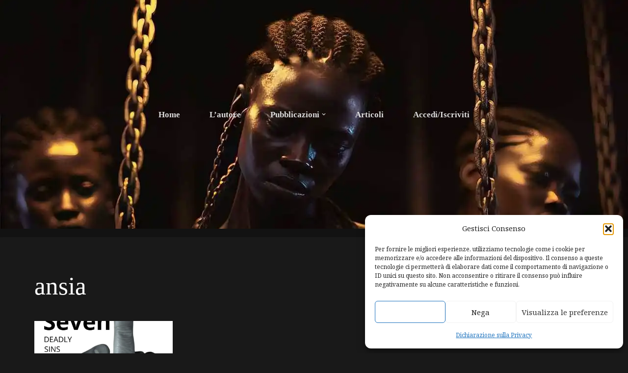

--- FILE ---
content_type: text/html; charset=utf-8
request_url: https://www.google.com/recaptcha/api2/anchor?ar=1&k=6LeI8HIpAAAAACLqqn9dVlBq2fdmICsUWM2CPWoj&co=aHR0cHM6Ly9yb2JlcnRvcHVjY2lvLmJsb2c6NDQz&hl=it&v=7gg7H51Q-naNfhmCP3_R47ho&size=normal&anchor-ms=20000&execute-ms=30000&cb=ukfwdnrqrut3
body_size: 49018
content:
<!DOCTYPE HTML><html dir="ltr" lang="it"><head><meta http-equiv="Content-Type" content="text/html; charset=UTF-8">
<meta http-equiv="X-UA-Compatible" content="IE=edge">
<title>reCAPTCHA</title>
<style type="text/css">
/* cyrillic-ext */
@font-face {
  font-family: 'Roboto';
  font-style: normal;
  font-weight: 400;
  font-stretch: 100%;
  src: url(//fonts.gstatic.com/s/roboto/v48/KFO7CnqEu92Fr1ME7kSn66aGLdTylUAMa3GUBHMdazTgWw.woff2) format('woff2');
  unicode-range: U+0460-052F, U+1C80-1C8A, U+20B4, U+2DE0-2DFF, U+A640-A69F, U+FE2E-FE2F;
}
/* cyrillic */
@font-face {
  font-family: 'Roboto';
  font-style: normal;
  font-weight: 400;
  font-stretch: 100%;
  src: url(//fonts.gstatic.com/s/roboto/v48/KFO7CnqEu92Fr1ME7kSn66aGLdTylUAMa3iUBHMdazTgWw.woff2) format('woff2');
  unicode-range: U+0301, U+0400-045F, U+0490-0491, U+04B0-04B1, U+2116;
}
/* greek-ext */
@font-face {
  font-family: 'Roboto';
  font-style: normal;
  font-weight: 400;
  font-stretch: 100%;
  src: url(//fonts.gstatic.com/s/roboto/v48/KFO7CnqEu92Fr1ME7kSn66aGLdTylUAMa3CUBHMdazTgWw.woff2) format('woff2');
  unicode-range: U+1F00-1FFF;
}
/* greek */
@font-face {
  font-family: 'Roboto';
  font-style: normal;
  font-weight: 400;
  font-stretch: 100%;
  src: url(//fonts.gstatic.com/s/roboto/v48/KFO7CnqEu92Fr1ME7kSn66aGLdTylUAMa3-UBHMdazTgWw.woff2) format('woff2');
  unicode-range: U+0370-0377, U+037A-037F, U+0384-038A, U+038C, U+038E-03A1, U+03A3-03FF;
}
/* math */
@font-face {
  font-family: 'Roboto';
  font-style: normal;
  font-weight: 400;
  font-stretch: 100%;
  src: url(//fonts.gstatic.com/s/roboto/v48/KFO7CnqEu92Fr1ME7kSn66aGLdTylUAMawCUBHMdazTgWw.woff2) format('woff2');
  unicode-range: U+0302-0303, U+0305, U+0307-0308, U+0310, U+0312, U+0315, U+031A, U+0326-0327, U+032C, U+032F-0330, U+0332-0333, U+0338, U+033A, U+0346, U+034D, U+0391-03A1, U+03A3-03A9, U+03B1-03C9, U+03D1, U+03D5-03D6, U+03F0-03F1, U+03F4-03F5, U+2016-2017, U+2034-2038, U+203C, U+2040, U+2043, U+2047, U+2050, U+2057, U+205F, U+2070-2071, U+2074-208E, U+2090-209C, U+20D0-20DC, U+20E1, U+20E5-20EF, U+2100-2112, U+2114-2115, U+2117-2121, U+2123-214F, U+2190, U+2192, U+2194-21AE, U+21B0-21E5, U+21F1-21F2, U+21F4-2211, U+2213-2214, U+2216-22FF, U+2308-230B, U+2310, U+2319, U+231C-2321, U+2336-237A, U+237C, U+2395, U+239B-23B7, U+23D0, U+23DC-23E1, U+2474-2475, U+25AF, U+25B3, U+25B7, U+25BD, U+25C1, U+25CA, U+25CC, U+25FB, U+266D-266F, U+27C0-27FF, U+2900-2AFF, U+2B0E-2B11, U+2B30-2B4C, U+2BFE, U+3030, U+FF5B, U+FF5D, U+1D400-1D7FF, U+1EE00-1EEFF;
}
/* symbols */
@font-face {
  font-family: 'Roboto';
  font-style: normal;
  font-weight: 400;
  font-stretch: 100%;
  src: url(//fonts.gstatic.com/s/roboto/v48/KFO7CnqEu92Fr1ME7kSn66aGLdTylUAMaxKUBHMdazTgWw.woff2) format('woff2');
  unicode-range: U+0001-000C, U+000E-001F, U+007F-009F, U+20DD-20E0, U+20E2-20E4, U+2150-218F, U+2190, U+2192, U+2194-2199, U+21AF, U+21E6-21F0, U+21F3, U+2218-2219, U+2299, U+22C4-22C6, U+2300-243F, U+2440-244A, U+2460-24FF, U+25A0-27BF, U+2800-28FF, U+2921-2922, U+2981, U+29BF, U+29EB, U+2B00-2BFF, U+4DC0-4DFF, U+FFF9-FFFB, U+10140-1018E, U+10190-1019C, U+101A0, U+101D0-101FD, U+102E0-102FB, U+10E60-10E7E, U+1D2C0-1D2D3, U+1D2E0-1D37F, U+1F000-1F0FF, U+1F100-1F1AD, U+1F1E6-1F1FF, U+1F30D-1F30F, U+1F315, U+1F31C, U+1F31E, U+1F320-1F32C, U+1F336, U+1F378, U+1F37D, U+1F382, U+1F393-1F39F, U+1F3A7-1F3A8, U+1F3AC-1F3AF, U+1F3C2, U+1F3C4-1F3C6, U+1F3CA-1F3CE, U+1F3D4-1F3E0, U+1F3ED, U+1F3F1-1F3F3, U+1F3F5-1F3F7, U+1F408, U+1F415, U+1F41F, U+1F426, U+1F43F, U+1F441-1F442, U+1F444, U+1F446-1F449, U+1F44C-1F44E, U+1F453, U+1F46A, U+1F47D, U+1F4A3, U+1F4B0, U+1F4B3, U+1F4B9, U+1F4BB, U+1F4BF, U+1F4C8-1F4CB, U+1F4D6, U+1F4DA, U+1F4DF, U+1F4E3-1F4E6, U+1F4EA-1F4ED, U+1F4F7, U+1F4F9-1F4FB, U+1F4FD-1F4FE, U+1F503, U+1F507-1F50B, U+1F50D, U+1F512-1F513, U+1F53E-1F54A, U+1F54F-1F5FA, U+1F610, U+1F650-1F67F, U+1F687, U+1F68D, U+1F691, U+1F694, U+1F698, U+1F6AD, U+1F6B2, U+1F6B9-1F6BA, U+1F6BC, U+1F6C6-1F6CF, U+1F6D3-1F6D7, U+1F6E0-1F6EA, U+1F6F0-1F6F3, U+1F6F7-1F6FC, U+1F700-1F7FF, U+1F800-1F80B, U+1F810-1F847, U+1F850-1F859, U+1F860-1F887, U+1F890-1F8AD, U+1F8B0-1F8BB, U+1F8C0-1F8C1, U+1F900-1F90B, U+1F93B, U+1F946, U+1F984, U+1F996, U+1F9E9, U+1FA00-1FA6F, U+1FA70-1FA7C, U+1FA80-1FA89, U+1FA8F-1FAC6, U+1FACE-1FADC, U+1FADF-1FAE9, U+1FAF0-1FAF8, U+1FB00-1FBFF;
}
/* vietnamese */
@font-face {
  font-family: 'Roboto';
  font-style: normal;
  font-weight: 400;
  font-stretch: 100%;
  src: url(//fonts.gstatic.com/s/roboto/v48/KFO7CnqEu92Fr1ME7kSn66aGLdTylUAMa3OUBHMdazTgWw.woff2) format('woff2');
  unicode-range: U+0102-0103, U+0110-0111, U+0128-0129, U+0168-0169, U+01A0-01A1, U+01AF-01B0, U+0300-0301, U+0303-0304, U+0308-0309, U+0323, U+0329, U+1EA0-1EF9, U+20AB;
}
/* latin-ext */
@font-face {
  font-family: 'Roboto';
  font-style: normal;
  font-weight: 400;
  font-stretch: 100%;
  src: url(//fonts.gstatic.com/s/roboto/v48/KFO7CnqEu92Fr1ME7kSn66aGLdTylUAMa3KUBHMdazTgWw.woff2) format('woff2');
  unicode-range: U+0100-02BA, U+02BD-02C5, U+02C7-02CC, U+02CE-02D7, U+02DD-02FF, U+0304, U+0308, U+0329, U+1D00-1DBF, U+1E00-1E9F, U+1EF2-1EFF, U+2020, U+20A0-20AB, U+20AD-20C0, U+2113, U+2C60-2C7F, U+A720-A7FF;
}
/* latin */
@font-face {
  font-family: 'Roboto';
  font-style: normal;
  font-weight: 400;
  font-stretch: 100%;
  src: url(//fonts.gstatic.com/s/roboto/v48/KFO7CnqEu92Fr1ME7kSn66aGLdTylUAMa3yUBHMdazQ.woff2) format('woff2');
  unicode-range: U+0000-00FF, U+0131, U+0152-0153, U+02BB-02BC, U+02C6, U+02DA, U+02DC, U+0304, U+0308, U+0329, U+2000-206F, U+20AC, U+2122, U+2191, U+2193, U+2212, U+2215, U+FEFF, U+FFFD;
}
/* cyrillic-ext */
@font-face {
  font-family: 'Roboto';
  font-style: normal;
  font-weight: 500;
  font-stretch: 100%;
  src: url(//fonts.gstatic.com/s/roboto/v48/KFO7CnqEu92Fr1ME7kSn66aGLdTylUAMa3GUBHMdazTgWw.woff2) format('woff2');
  unicode-range: U+0460-052F, U+1C80-1C8A, U+20B4, U+2DE0-2DFF, U+A640-A69F, U+FE2E-FE2F;
}
/* cyrillic */
@font-face {
  font-family: 'Roboto';
  font-style: normal;
  font-weight: 500;
  font-stretch: 100%;
  src: url(//fonts.gstatic.com/s/roboto/v48/KFO7CnqEu92Fr1ME7kSn66aGLdTylUAMa3iUBHMdazTgWw.woff2) format('woff2');
  unicode-range: U+0301, U+0400-045F, U+0490-0491, U+04B0-04B1, U+2116;
}
/* greek-ext */
@font-face {
  font-family: 'Roboto';
  font-style: normal;
  font-weight: 500;
  font-stretch: 100%;
  src: url(//fonts.gstatic.com/s/roboto/v48/KFO7CnqEu92Fr1ME7kSn66aGLdTylUAMa3CUBHMdazTgWw.woff2) format('woff2');
  unicode-range: U+1F00-1FFF;
}
/* greek */
@font-face {
  font-family: 'Roboto';
  font-style: normal;
  font-weight: 500;
  font-stretch: 100%;
  src: url(//fonts.gstatic.com/s/roboto/v48/KFO7CnqEu92Fr1ME7kSn66aGLdTylUAMa3-UBHMdazTgWw.woff2) format('woff2');
  unicode-range: U+0370-0377, U+037A-037F, U+0384-038A, U+038C, U+038E-03A1, U+03A3-03FF;
}
/* math */
@font-face {
  font-family: 'Roboto';
  font-style: normal;
  font-weight: 500;
  font-stretch: 100%;
  src: url(//fonts.gstatic.com/s/roboto/v48/KFO7CnqEu92Fr1ME7kSn66aGLdTylUAMawCUBHMdazTgWw.woff2) format('woff2');
  unicode-range: U+0302-0303, U+0305, U+0307-0308, U+0310, U+0312, U+0315, U+031A, U+0326-0327, U+032C, U+032F-0330, U+0332-0333, U+0338, U+033A, U+0346, U+034D, U+0391-03A1, U+03A3-03A9, U+03B1-03C9, U+03D1, U+03D5-03D6, U+03F0-03F1, U+03F4-03F5, U+2016-2017, U+2034-2038, U+203C, U+2040, U+2043, U+2047, U+2050, U+2057, U+205F, U+2070-2071, U+2074-208E, U+2090-209C, U+20D0-20DC, U+20E1, U+20E5-20EF, U+2100-2112, U+2114-2115, U+2117-2121, U+2123-214F, U+2190, U+2192, U+2194-21AE, U+21B0-21E5, U+21F1-21F2, U+21F4-2211, U+2213-2214, U+2216-22FF, U+2308-230B, U+2310, U+2319, U+231C-2321, U+2336-237A, U+237C, U+2395, U+239B-23B7, U+23D0, U+23DC-23E1, U+2474-2475, U+25AF, U+25B3, U+25B7, U+25BD, U+25C1, U+25CA, U+25CC, U+25FB, U+266D-266F, U+27C0-27FF, U+2900-2AFF, U+2B0E-2B11, U+2B30-2B4C, U+2BFE, U+3030, U+FF5B, U+FF5D, U+1D400-1D7FF, U+1EE00-1EEFF;
}
/* symbols */
@font-face {
  font-family: 'Roboto';
  font-style: normal;
  font-weight: 500;
  font-stretch: 100%;
  src: url(//fonts.gstatic.com/s/roboto/v48/KFO7CnqEu92Fr1ME7kSn66aGLdTylUAMaxKUBHMdazTgWw.woff2) format('woff2');
  unicode-range: U+0001-000C, U+000E-001F, U+007F-009F, U+20DD-20E0, U+20E2-20E4, U+2150-218F, U+2190, U+2192, U+2194-2199, U+21AF, U+21E6-21F0, U+21F3, U+2218-2219, U+2299, U+22C4-22C6, U+2300-243F, U+2440-244A, U+2460-24FF, U+25A0-27BF, U+2800-28FF, U+2921-2922, U+2981, U+29BF, U+29EB, U+2B00-2BFF, U+4DC0-4DFF, U+FFF9-FFFB, U+10140-1018E, U+10190-1019C, U+101A0, U+101D0-101FD, U+102E0-102FB, U+10E60-10E7E, U+1D2C0-1D2D3, U+1D2E0-1D37F, U+1F000-1F0FF, U+1F100-1F1AD, U+1F1E6-1F1FF, U+1F30D-1F30F, U+1F315, U+1F31C, U+1F31E, U+1F320-1F32C, U+1F336, U+1F378, U+1F37D, U+1F382, U+1F393-1F39F, U+1F3A7-1F3A8, U+1F3AC-1F3AF, U+1F3C2, U+1F3C4-1F3C6, U+1F3CA-1F3CE, U+1F3D4-1F3E0, U+1F3ED, U+1F3F1-1F3F3, U+1F3F5-1F3F7, U+1F408, U+1F415, U+1F41F, U+1F426, U+1F43F, U+1F441-1F442, U+1F444, U+1F446-1F449, U+1F44C-1F44E, U+1F453, U+1F46A, U+1F47D, U+1F4A3, U+1F4B0, U+1F4B3, U+1F4B9, U+1F4BB, U+1F4BF, U+1F4C8-1F4CB, U+1F4D6, U+1F4DA, U+1F4DF, U+1F4E3-1F4E6, U+1F4EA-1F4ED, U+1F4F7, U+1F4F9-1F4FB, U+1F4FD-1F4FE, U+1F503, U+1F507-1F50B, U+1F50D, U+1F512-1F513, U+1F53E-1F54A, U+1F54F-1F5FA, U+1F610, U+1F650-1F67F, U+1F687, U+1F68D, U+1F691, U+1F694, U+1F698, U+1F6AD, U+1F6B2, U+1F6B9-1F6BA, U+1F6BC, U+1F6C6-1F6CF, U+1F6D3-1F6D7, U+1F6E0-1F6EA, U+1F6F0-1F6F3, U+1F6F7-1F6FC, U+1F700-1F7FF, U+1F800-1F80B, U+1F810-1F847, U+1F850-1F859, U+1F860-1F887, U+1F890-1F8AD, U+1F8B0-1F8BB, U+1F8C0-1F8C1, U+1F900-1F90B, U+1F93B, U+1F946, U+1F984, U+1F996, U+1F9E9, U+1FA00-1FA6F, U+1FA70-1FA7C, U+1FA80-1FA89, U+1FA8F-1FAC6, U+1FACE-1FADC, U+1FADF-1FAE9, U+1FAF0-1FAF8, U+1FB00-1FBFF;
}
/* vietnamese */
@font-face {
  font-family: 'Roboto';
  font-style: normal;
  font-weight: 500;
  font-stretch: 100%;
  src: url(//fonts.gstatic.com/s/roboto/v48/KFO7CnqEu92Fr1ME7kSn66aGLdTylUAMa3OUBHMdazTgWw.woff2) format('woff2');
  unicode-range: U+0102-0103, U+0110-0111, U+0128-0129, U+0168-0169, U+01A0-01A1, U+01AF-01B0, U+0300-0301, U+0303-0304, U+0308-0309, U+0323, U+0329, U+1EA0-1EF9, U+20AB;
}
/* latin-ext */
@font-face {
  font-family: 'Roboto';
  font-style: normal;
  font-weight: 500;
  font-stretch: 100%;
  src: url(//fonts.gstatic.com/s/roboto/v48/KFO7CnqEu92Fr1ME7kSn66aGLdTylUAMa3KUBHMdazTgWw.woff2) format('woff2');
  unicode-range: U+0100-02BA, U+02BD-02C5, U+02C7-02CC, U+02CE-02D7, U+02DD-02FF, U+0304, U+0308, U+0329, U+1D00-1DBF, U+1E00-1E9F, U+1EF2-1EFF, U+2020, U+20A0-20AB, U+20AD-20C0, U+2113, U+2C60-2C7F, U+A720-A7FF;
}
/* latin */
@font-face {
  font-family: 'Roboto';
  font-style: normal;
  font-weight: 500;
  font-stretch: 100%;
  src: url(//fonts.gstatic.com/s/roboto/v48/KFO7CnqEu92Fr1ME7kSn66aGLdTylUAMa3yUBHMdazQ.woff2) format('woff2');
  unicode-range: U+0000-00FF, U+0131, U+0152-0153, U+02BB-02BC, U+02C6, U+02DA, U+02DC, U+0304, U+0308, U+0329, U+2000-206F, U+20AC, U+2122, U+2191, U+2193, U+2212, U+2215, U+FEFF, U+FFFD;
}
/* cyrillic-ext */
@font-face {
  font-family: 'Roboto';
  font-style: normal;
  font-weight: 900;
  font-stretch: 100%;
  src: url(//fonts.gstatic.com/s/roboto/v48/KFO7CnqEu92Fr1ME7kSn66aGLdTylUAMa3GUBHMdazTgWw.woff2) format('woff2');
  unicode-range: U+0460-052F, U+1C80-1C8A, U+20B4, U+2DE0-2DFF, U+A640-A69F, U+FE2E-FE2F;
}
/* cyrillic */
@font-face {
  font-family: 'Roboto';
  font-style: normal;
  font-weight: 900;
  font-stretch: 100%;
  src: url(//fonts.gstatic.com/s/roboto/v48/KFO7CnqEu92Fr1ME7kSn66aGLdTylUAMa3iUBHMdazTgWw.woff2) format('woff2');
  unicode-range: U+0301, U+0400-045F, U+0490-0491, U+04B0-04B1, U+2116;
}
/* greek-ext */
@font-face {
  font-family: 'Roboto';
  font-style: normal;
  font-weight: 900;
  font-stretch: 100%;
  src: url(//fonts.gstatic.com/s/roboto/v48/KFO7CnqEu92Fr1ME7kSn66aGLdTylUAMa3CUBHMdazTgWw.woff2) format('woff2');
  unicode-range: U+1F00-1FFF;
}
/* greek */
@font-face {
  font-family: 'Roboto';
  font-style: normal;
  font-weight: 900;
  font-stretch: 100%;
  src: url(//fonts.gstatic.com/s/roboto/v48/KFO7CnqEu92Fr1ME7kSn66aGLdTylUAMa3-UBHMdazTgWw.woff2) format('woff2');
  unicode-range: U+0370-0377, U+037A-037F, U+0384-038A, U+038C, U+038E-03A1, U+03A3-03FF;
}
/* math */
@font-face {
  font-family: 'Roboto';
  font-style: normal;
  font-weight: 900;
  font-stretch: 100%;
  src: url(//fonts.gstatic.com/s/roboto/v48/KFO7CnqEu92Fr1ME7kSn66aGLdTylUAMawCUBHMdazTgWw.woff2) format('woff2');
  unicode-range: U+0302-0303, U+0305, U+0307-0308, U+0310, U+0312, U+0315, U+031A, U+0326-0327, U+032C, U+032F-0330, U+0332-0333, U+0338, U+033A, U+0346, U+034D, U+0391-03A1, U+03A3-03A9, U+03B1-03C9, U+03D1, U+03D5-03D6, U+03F0-03F1, U+03F4-03F5, U+2016-2017, U+2034-2038, U+203C, U+2040, U+2043, U+2047, U+2050, U+2057, U+205F, U+2070-2071, U+2074-208E, U+2090-209C, U+20D0-20DC, U+20E1, U+20E5-20EF, U+2100-2112, U+2114-2115, U+2117-2121, U+2123-214F, U+2190, U+2192, U+2194-21AE, U+21B0-21E5, U+21F1-21F2, U+21F4-2211, U+2213-2214, U+2216-22FF, U+2308-230B, U+2310, U+2319, U+231C-2321, U+2336-237A, U+237C, U+2395, U+239B-23B7, U+23D0, U+23DC-23E1, U+2474-2475, U+25AF, U+25B3, U+25B7, U+25BD, U+25C1, U+25CA, U+25CC, U+25FB, U+266D-266F, U+27C0-27FF, U+2900-2AFF, U+2B0E-2B11, U+2B30-2B4C, U+2BFE, U+3030, U+FF5B, U+FF5D, U+1D400-1D7FF, U+1EE00-1EEFF;
}
/* symbols */
@font-face {
  font-family: 'Roboto';
  font-style: normal;
  font-weight: 900;
  font-stretch: 100%;
  src: url(//fonts.gstatic.com/s/roboto/v48/KFO7CnqEu92Fr1ME7kSn66aGLdTylUAMaxKUBHMdazTgWw.woff2) format('woff2');
  unicode-range: U+0001-000C, U+000E-001F, U+007F-009F, U+20DD-20E0, U+20E2-20E4, U+2150-218F, U+2190, U+2192, U+2194-2199, U+21AF, U+21E6-21F0, U+21F3, U+2218-2219, U+2299, U+22C4-22C6, U+2300-243F, U+2440-244A, U+2460-24FF, U+25A0-27BF, U+2800-28FF, U+2921-2922, U+2981, U+29BF, U+29EB, U+2B00-2BFF, U+4DC0-4DFF, U+FFF9-FFFB, U+10140-1018E, U+10190-1019C, U+101A0, U+101D0-101FD, U+102E0-102FB, U+10E60-10E7E, U+1D2C0-1D2D3, U+1D2E0-1D37F, U+1F000-1F0FF, U+1F100-1F1AD, U+1F1E6-1F1FF, U+1F30D-1F30F, U+1F315, U+1F31C, U+1F31E, U+1F320-1F32C, U+1F336, U+1F378, U+1F37D, U+1F382, U+1F393-1F39F, U+1F3A7-1F3A8, U+1F3AC-1F3AF, U+1F3C2, U+1F3C4-1F3C6, U+1F3CA-1F3CE, U+1F3D4-1F3E0, U+1F3ED, U+1F3F1-1F3F3, U+1F3F5-1F3F7, U+1F408, U+1F415, U+1F41F, U+1F426, U+1F43F, U+1F441-1F442, U+1F444, U+1F446-1F449, U+1F44C-1F44E, U+1F453, U+1F46A, U+1F47D, U+1F4A3, U+1F4B0, U+1F4B3, U+1F4B9, U+1F4BB, U+1F4BF, U+1F4C8-1F4CB, U+1F4D6, U+1F4DA, U+1F4DF, U+1F4E3-1F4E6, U+1F4EA-1F4ED, U+1F4F7, U+1F4F9-1F4FB, U+1F4FD-1F4FE, U+1F503, U+1F507-1F50B, U+1F50D, U+1F512-1F513, U+1F53E-1F54A, U+1F54F-1F5FA, U+1F610, U+1F650-1F67F, U+1F687, U+1F68D, U+1F691, U+1F694, U+1F698, U+1F6AD, U+1F6B2, U+1F6B9-1F6BA, U+1F6BC, U+1F6C6-1F6CF, U+1F6D3-1F6D7, U+1F6E0-1F6EA, U+1F6F0-1F6F3, U+1F6F7-1F6FC, U+1F700-1F7FF, U+1F800-1F80B, U+1F810-1F847, U+1F850-1F859, U+1F860-1F887, U+1F890-1F8AD, U+1F8B0-1F8BB, U+1F8C0-1F8C1, U+1F900-1F90B, U+1F93B, U+1F946, U+1F984, U+1F996, U+1F9E9, U+1FA00-1FA6F, U+1FA70-1FA7C, U+1FA80-1FA89, U+1FA8F-1FAC6, U+1FACE-1FADC, U+1FADF-1FAE9, U+1FAF0-1FAF8, U+1FB00-1FBFF;
}
/* vietnamese */
@font-face {
  font-family: 'Roboto';
  font-style: normal;
  font-weight: 900;
  font-stretch: 100%;
  src: url(//fonts.gstatic.com/s/roboto/v48/KFO7CnqEu92Fr1ME7kSn66aGLdTylUAMa3OUBHMdazTgWw.woff2) format('woff2');
  unicode-range: U+0102-0103, U+0110-0111, U+0128-0129, U+0168-0169, U+01A0-01A1, U+01AF-01B0, U+0300-0301, U+0303-0304, U+0308-0309, U+0323, U+0329, U+1EA0-1EF9, U+20AB;
}
/* latin-ext */
@font-face {
  font-family: 'Roboto';
  font-style: normal;
  font-weight: 900;
  font-stretch: 100%;
  src: url(//fonts.gstatic.com/s/roboto/v48/KFO7CnqEu92Fr1ME7kSn66aGLdTylUAMa3KUBHMdazTgWw.woff2) format('woff2');
  unicode-range: U+0100-02BA, U+02BD-02C5, U+02C7-02CC, U+02CE-02D7, U+02DD-02FF, U+0304, U+0308, U+0329, U+1D00-1DBF, U+1E00-1E9F, U+1EF2-1EFF, U+2020, U+20A0-20AB, U+20AD-20C0, U+2113, U+2C60-2C7F, U+A720-A7FF;
}
/* latin */
@font-face {
  font-family: 'Roboto';
  font-style: normal;
  font-weight: 900;
  font-stretch: 100%;
  src: url(//fonts.gstatic.com/s/roboto/v48/KFO7CnqEu92Fr1ME7kSn66aGLdTylUAMa3yUBHMdazQ.woff2) format('woff2');
  unicode-range: U+0000-00FF, U+0131, U+0152-0153, U+02BB-02BC, U+02C6, U+02DA, U+02DC, U+0304, U+0308, U+0329, U+2000-206F, U+20AC, U+2122, U+2191, U+2193, U+2212, U+2215, U+FEFF, U+FFFD;
}

</style>
<link rel="stylesheet" type="text/css" href="https://www.gstatic.com/recaptcha/releases/7gg7H51Q-naNfhmCP3_R47ho/styles__ltr.css">
<script nonce="CXNP91ETkxROJOQiPvNnnw" type="text/javascript">window['__recaptcha_api'] = 'https://www.google.com/recaptcha/api2/';</script>
<script type="text/javascript" src="https://www.gstatic.com/recaptcha/releases/7gg7H51Q-naNfhmCP3_R47ho/recaptcha__it.js" nonce="CXNP91ETkxROJOQiPvNnnw">
      
    </script></head>
<body><div id="rc-anchor-alert" class="rc-anchor-alert"></div>
<input type="hidden" id="recaptcha-token" value="[base64]">
<script type="text/javascript" nonce="CXNP91ETkxROJOQiPvNnnw">
      recaptcha.anchor.Main.init("[\x22ainput\x22,[\x22bgdata\x22,\x22\x22,\[base64]/[base64]/[base64]/[base64]/[base64]/[base64]/[base64]/[base64]/[base64]/[base64]\\u003d\x22,\[base64]\\u003d\x22,\x22fMKoBsOnfEoKwpQXw4RMC0rCo2nCjWzCscO5w5QOWMOuWWgUwpEUJMOJAAA9w6zCmcKOw4DCnsKMw5MHU8O5wrHDhDzDkMOfZcOQLznDoMOQUyDCjMKow48CwrbCvsO5wqoqHhXCjsKjZBdtw7vCuSRbw6HDuTZKVFsPw7N2wphicsOfL1/ClHTDq8ORwo/CiStgwqHDosKnw63Cg8O8WsOUAUnCv8K/wqbCuMOsw7NrwpzCqQ4BUGVYw5/DhsKWClcfPMKMw79gXG/Cr8OIOmvCkGdjwpdvwqxMw7cXMyMbw6HDjcKUYT3DsgouwrvCnDkqSsKww5LCtsK1w6JPwphucsOtCG/CnRfDsFcZPsK5wrcjw6nDszJCw4ZRV8KLw5DCgMKUKArDqG14wrjCiF1OwppVcHnDjwbCh8Ksw7bCm3rCoB/DjRdaWcK+wo7CtMKzw4fCmgELw4jDosOyUwPCj8OYw4LCkMOAdjgRwpbCtCYQJXcnwoHDm8OwwqXCklpoAXTDkTvDqsKbG8KjM2Blw43Dh8KhEsKwwrg6w65Dw5/CjVbCkEwlJSDDssKwYcKSw7Q2w4/Di1/Dn0M3w6LDu2TCmsO+GkYQNzReSGnDj2Vcwp3Di3HDl8OKw77DsDfDtsOUfsKowqrCq8ORGsO3NSfDlQscYcOPbWbDs8OIYcKyC8KWw6/CnMKNwrIhwpjCuGvCtG9tW18faWTDrhrDucO0c8KXw7vCqMKRw6LCkMO2wrZRTXw5NgALaSgZQ8OwwpXCnS/DrFskwplKw47Dg8KRw5Iww6fCkcKuVxQ7w6sndcKvcyzDosOFLMKNfRNmwqfDgSzDn8KEV0MYRsOSwojDpUIUwrzDm8Ohw5l2w4rCghxfNsOqUsOnMjHDkMKMdG5FwqM2fMOtIWnDimFUwpMFwrAXwq5gXiLCnG/Cl1HDhy7DgEvDsMODFwdafCEcwoTDqnwUw5/CusODw545wrvDvsOBUl4Zw4xBw6pLXsKgPmDCqmzDvsKlRHBKBWzDocKVZALCkU0Hw6EGwr0BBiNgJETClMKpZFnCnsK9U8KVQcOTwrJzWMKaS3gww7PDtVDDvFsaw587RRxow5pdwpzDgn/DlSsYK2dvw5vDicOQw7UBwrQIK8KEwpEJwojCs8OEw7vDgjbDs8Ocw7LChG0kLh/[base64]/[base64]/wrXDgFnCvcKzcsKYwq7DiMKYwovCnVI+wqlxwqjCgsKtNsKHwrbCgRAQNV8oFsKXwolkeAUWwo1gb8Kww4HCmsOlClfDtMOabsKia8KsL30wwqLCgsKYT1rCpsKnF0TCssKSRcKlwqE9OxPCqsKPwrDDv8OmQMK/w40Qw7poADMBP2MQw5DCusO4dWp1SMOfw7jCoMOAwpg+wr/DslZHLsK2w4BhCBHChMKFw43Ds0PDjjHCksKtw5FpcyUmw6Mow6XDjMKQw7tbwo7DtwE7wpLCsMOmJERuwphnw7Qbw6UpwqFyMcOsw5E5ZmAlAH7CsE8RDFkhwovCsUBnKB7DgQzDlsKIAsOxEVnCi3lpK8KnwqrCpyoew6jDihnCscOxY8KYM2N/UsKIwrEdw7MbdcKrcMOgOTTDk8KBUnQLw4/CmkRwNMODw6rCq8Oqw47DiMKEw5xWw4I4wrlUwqNEw5DCrx5AwoB2diTCvsObUsOUw4lZw4nDlGZkw6drwrvDtHzDnRrCgsKfwrtBIsOpEsOBA1jCosKNCMKow5VjwpvCrRUxwqcnL2TDkgkkw4IMDhNNX2DCsMKwwqLDv8OafSxCwo/Cq09jTcOyHSNJw7Fxwq3Cv2bCu17DjRvCucO7wrtWw6p3wpHCpsOmW8OwUTnCocKIwqAYw6ZQwqJFw6NMw60swpJqw5wga3JAw6k6K0cLQR/CvGVxw7XCicK8w4TCssKFT8OGHMOUw7BpwqQ9dC7CpysULFgqwqTDmyM3w4zDmcKXw6IYZA1wwrjCjMKXTVnClMKYKsKZIgjDvUEuCQjDhcONU0lWcsKTGUnDlcKHAcKhWSHDkEYaw7PDh8ONIsOhwrvDojPCn8KGYmLCiGR5w7dSwphuwr10S8OVPWQBeCg/w7MmEBjDnsKyZ8OqwpfDssK7wr1WMxDDuW3DiWJQZSXDo8OkNsKEwpQee8KYCMKnYMKzwpwbegcbWgzCpcKnw5kMwpnCjsKWwq8PwqVRw5VtJMKdw7VvY8Osw4YTF0/DmD12Ah3CmXjCqisMw7/CsxDDoMKpw7jCtxMrYMKbfVYRXcOYVcOIwpjDpMOlw6AWwqTCqsOhXmXDjG1uwqbDsVxSU8Kdw4x5worCuQXCg3JmXhIRw4PDqsO2w7Jpwr8Jw7fDjMKaCwDDlMKQwoI1wqsRHsO+RyzCvsKkwr/CosOuw73DkkgRwqbDiRMZw6MMUjLDuMOKKCBZej85J8Omd8O/HnN5OsK+w5nDhUNYwo4MMWLDpGxcw4DCr1XDmMKHcwNVw7bCg3F8w6bClx1HPnHDgiLCkkbCvcOVwrzDlsOkcGPDuiTDi8OBGwxMw4rDni9cwrc0Q8KLPsOwaD1WwqEaUMK1AlYdwp9gwqHDs8KsIsOKVivCn1fCs3/DrU7Dn8Osw6fDj8KCwrhuO8OdPTR/[base64]/Dqw3DjcKGw6EEJn1EwplhBx/[base64]/DmjjChcKZEm5Dwq3Do0HCncOhw7jDh8K5ASApV8OhwpTDkSbDh8OWH29nwqMEwovDtE3Dg1hvFcO/[base64]/[base64]/DlcKjVMKNwpTCqyhYwqsJFmfDlsO9bcK+McKzQcK1w5TCsFR9wr7CiMK1wq5NwqLCu2XDhcK8ScOCwr4owobDigjDhhh7H03Cl8ONw6cTa2fCiTjDuMO4UBrDliQJYgDDihzDs8O3w7ABXy19BsOYw63CnVUBwrTCgsOzwqkDwoN3wpJXwowCbsKiw6/ClMOfw44vCFdrf8ODXl7CocKAKsKIw78Ow64Mw55eQWd6wrbCsMOow4bDrk8ow6tywoBYw5YuwpXCqR7CkRPDr8KmYwvCnMOiVV/[base64]/Dj8OLBsK7wovCncO3w608wrfDplHDtV8wSkVGw5TDoiXDocOBw7nCscKwdsOcw6U+MQNAwrkYAEl4ICQTOcOXIw/[base64]/DqMOfNMOVIx0qw4ITwrLDtRpewrjCu8K7wprDpcOpw5UuUHx5RcKWBMKuw63DvsKDEy7CncKWw6o6KMKww4pWwqxlw6LCpcOLN8KLGHpmWMKgdBbCv8K/[base64]/[base64]/CjcOYwrrDssKKwrrDscKlcMKYU8Ofw5lxU8KJwoFUTMO8w5DDvcKZRcKZw5JCGcKvw4h4w4XChcOTAMOiAgTDvUcXPcKvw5UVwrEpw4h4w7EAwo/CjnNpesKyWcOawqEAw4zDhsOwDcKJbQ3DjsKLwpbCusKlwqZ4AMKAw7XDrzAOB8OHwp4BSy5kTcOYwrdmSRd0wr06wpJxwqnDucKpwo9DwrViw47Ctg97d8K9w5/Cv8KKw6TDkSbCg8KNBkQ7w7cSNMOCw41TNVnCt2jCuVohwoTDpQDDm3PCl8K4bsO9wpNww7XChXjCrkPDmsO/AT7Dm8KzVcK6w5vCmUNxfizCqMOLOgPDvkhMwrrDpcK6fj7DvMKcwoo2wpArBMKLK8KvIVXChUvChCZVw61feXHDvMKXw5/CmcOiw7/CisOBw44owqxtwovCi8K7w5vCp8OTwoI1w6HChkjCsmAqworDrcKtw7LCmsOCwp3Cg8OrEFTCk8K2W3ALKMKJdcKjBRLCt8KKw7NKw7zCtcORwqHCihdeaMOUNsKXwonCgMKhGTzCuBJ+w67Co8K/wqvDo8Ktwoc5w70jwrrDmcO8w5vDrcKHIsKFQDnDt8K3C8KUFmvDs8KnVHTDkMOAW0jCkMKvfMOIWcOSwqoow584wptTwpPDjzbDg8OLeMO2w53DsQ3DjioOCAfCnUITe1HCvjnCjGrDkivDgMK7w5Vww4TCqsO6woUww4Q6XFITwoglCsObQcOEH8K/wqMsw6o/w77CulXDhMOxTcKsw5rDoMOCw71KV2DCrR3DscOww7zDkTkHZgtwwqNeBMKbw5FdcsOTw7pMwoBWecOlHTMewovDqsKSAsOHw45wOi/Cry7DlBbCmlxeU0rCkC3DjMOWdwVaw4dbwr3CvWlLTwIHasKgEyTCnsO/PcKewrxuYcOOwokyw5rDvsOgw40lw5A/w6MaU8Kaw4h2DkrDkD9ywrEhw6vCosOiZgwxeMKWCh/Dky/[base64]/DkcKQHnPDqlhRHhPDosKnw5DDicORwrfDuyvDg8OGdS/ChsOVw4kkwrDDnD1hw6caQsKAYsK1w6/CvcOmXB5Aw4/[base64]/DvGDChsKtwoouwpxDwohyIR94EjcqwrLCqjLDjEFcdjxow4oNIlM7E8OdZGUTw6R3NQJWw7UnMcOHLcKCWCvClUTDmMKowr7Dv1vDpcK1YCUmG2/Dj8K5w6zDn8O8QsOVA8KMw6DCsGbDlcKaGG7Cn8KiBMKvw7rDn8OWHD/CmyzCoWLDp8OSbMO7aMOKB8K0woc3S8OzworCq8OKcHbCvC87wqnCvF0Dwqhfw7XDjcOGw6I3DcOswpjDh27Dn2TDhsKmfVhhU8Krw4DDr8KIMnVPwpLCjcKWwpM/[base64]/DqsKMYjjCo3/DlcKcVcOuw6LDlkM9wpTCqcOLw7vDpMK4wofCqFcQMcOeAA9zw7vCtsK3wobDpsOLwoTCq8OXwrgrw5pqYMKew5rCgjYlWHgmw6wyU8KrwpjDiMKvw4JwwqHCl8O/aMOSwq7CgsObDV7DqMKDwrkewpQ4w5R0X20awodzJW0OAcKldnPDogcnAzpWw5DDhcOKYMOFQMO9w4s9w6JIw4TCgsK8wr/Cl8KPOg7DtQjDrChOYC/[base64]/CosOQw6XDjsOkw7sSwpM9ORVVahBzw6fDh13DkybClGDCmMK2OyxMBUwtwqscwrNIfMKIw4VyTlDCl8O7w6fDvMKYP8OxZsOZwrPCr8KKw4bDvQvCr8KMwo3DjMOhWG4uwoPDtcOAwp/Dk3dWw5HDmMOGwoPChihTwr8+G8O0YmfCrMOkw4cEGsK4OHLDmCxhYGEqYMKsw5sfHifDpzXChGJ1Y0todWnDpMOMwr/[base64]/[base64]/DtcK+acKNasOAwqRKUTEQwpvDsF0OWsOfwrXCq3wxVsKLwphuwqM7Gwk4wrFXGhEIwoFVwpk1cg9swpzDhMOIwoAJwrozUyDDnsOGZ1bChcKMccOEwpbDmWs/Z8KCw7BxwqczwpdxwpFVd1fClyrClsKXe8O7wp8bbsKcw7PCiMO+wph2wqguXi42wpfDucOhNWdDUi/CjMOow75kw5U9X1wDw63Dm8OXwrDDkVzCjsOUwrwwacO0QHthBxV/worDhlLCgcO8fMOLwo0Fw71lw7ZKdFfCh1tZHmtSUWTCmzfDnsObwrg5wqbCosOPBcKmw4Erw7bDt2HDlQ/[base64]/DpGvDn8KLVMKhM8OXP1Rlw6HDuljDrcOVSMO4XcKeMQlyX8OMasOLehXDvTxAZsKUw7fDrcO4wrvClTVdw5Yqw6sCw6Bcwr7Ckw7DkzdLw7PDphrCp8OSZRVkw6lcw6Q/woU6HMKIwpA7G8KowovCh8K/eMKrcyB9w6XCl8KVAC1zBFLCucK1w5DCpS3DiwPCtcK7Hy/Dm8Orw4rDtTwSL8KVw7MjQC4bZsOpw4LDklbDpioRwqB7O8KxSGAQwr3DrMOnFGAiZBvDmMKPHWPCkhXChsKCYMORVXhmw51/cMK5woHCqxpbJ8O9GcKvCUTCpsO7w4p3w5bDiCfDp8KHwrMGTDYFw6vDlMK0wrtNw412NMO1djtzwqLDncKXMG/DqzHCnyJCScKJw7JGDsO+eFRuw6vDritEb8KZfMOowrjDqcOIPMKWworDr1TDssOWLjINejBmUkjDo2DDr8OAEcOIH8O/[base64]/[base64]/[base64]/wrXClMKuwq85C8KNwrPCksKdMV7Dr8KNEzpOw7tpGG3Cq8OgFcOTwqTDgMKOw4fDgnsbwoHDpMKwwqNPw57CoiTCq8OdwonCpsK/[base64]/CnXzCsMKJccO9ACjDomURLCRbwpQfw6rDkcKiw5h8WsOLwoB8w5jCqlZFwo/CpA/DuMOXOTJmwqlkLWNNwrbCp3XDjMKKJ8K1D3Apd8KMwrvCt0DDnsKccMKDw7fCmELDkX4aAMKUenDCpcKmwqcAwozDozLDkAphwqRiKwbCl8KtAMOAwoTDtzcLHzBeHMOnfsKOC0zCu8OZEcOWw7pdAcOawrUVIMOSwpglUhTDq8Kjwo/ChcOZw5YYCAtmwo/Dq1AUcyHCsmcIw4h+woDDiCl8wq1+Qj4ew7sSwqzDt8KGwofDuxJgwrUMN8KWwqZ5OsKyw6PCvsKSfcO/w7g3ZwRJwrXDnsK0bQzDisOxw7NOw6XCgUU4wr8WZ8O4w7bDpsK+L8KARzrCvRY8DXLCtcO4F07DjxfDpcKowrvCtMOBw7RKYADCo1fDpFA1wqlCdcKnFsOVHHrCrMOhwoRfwrQ/R2nCrhbCuMKmN0o0PTt6D3XCuMOcwohjw5vDs8KIwqQIWD8xOlcQJ8O6CcOnw4B2c8KTw7gYwrJQwr3DhAHDmg/[base64]/GMKhZlzCtcKicVhcwoDDmMOZw6fDgWLDm8KdElZJw5IMwq7CmEbCr8Khw7fCpcOgwrPDnsKUw6xOTcKEX3MlwqZGYFBnwo0iw7TCusKZw6ZtLMKeSMOxOsOGDWXCg2XDuz0FwpXClMOtf1Q1Yk7CnjAYIl/Dj8K7QWvDqCHDsF/Cg1kdw6hbdDnCtcOoRMKCw5DDqcK0w5XCixEEKsKwGyDDocKnw67Cmi/CmAjCrcO8fcO3esKDw7kHwpfCtxJ7SV1Rw5xIw4lGG297XVhAw4AOwrB0w6/Chn0MJC3Cj8KLw6EMw50Dw5PDjcKVwp/ClMKMFcOsdxh/[base64]/DncOkwrnDu3TDo8KjEsOXw53ClAYLw6DCt1LDhVY4FnnCrgllwrUyQ8O/w79wwol6wpgVwocLw5pVTcKGw6pQwonDojMGTC7Cu8OJGMOzZ8OEwpNFM8OwPHPCn3wlw6rCizXDtBlewqg3wrsyDAQuMALDhQTDtcOXAcKcAxjDusKTw7psAwhJw7zCpsORBSLDjUUnw5/[base64]/DgMKbORDDlAd2w4DCpCDDig3Dp8KPF0DDhD3CssOIZxYdwoUJw78bQMOlPF9Iw4vCv3jCksKiH1TCknbDoStEwpnCkkrDjcObwqLCvx5ndMKgS8KLw5FqVsKUw54DdcK/w53Cph1TRQ8dPm3Dmxw4woozQXI/bhUYw6kxwqnDgwVqY8OuZBnDkQ/CuXPDicK8QcKRw6VnWxIYwpQtRElkEsKhTmEFw4/DsC5Ow69mY8KTITQDAsOWw4PDoMOrwr7DoMOjSsO4wpFXQ8K6w53DlsK1wpHDk2UwQhbDgBwiwpPCuSfDrCwLwpwsFsODwoHDiMOkw4XCl8KPKTjDhH8mw4bDq8K8G8ONw5A7w4zDrXvDgwnDo1XCrWVlW8KPUAnDvHBnwo/DmCM0wpJ9wpgrdUHCg8OGDMK4DsKaUsOaP8OUYMKDA3NsAsOdTcOiRW12w5rCvA3CsFfCjhHCi27Drz5DwqNzYcOJFSBUwrrDgTIgKB/CoAQrwpbDmTbDisKPwrvDuF5Jw5fDvCJKwr7CicOWwq7DkMKoDFvClsKLHBwFw5oywr9Xw7nDkwbCvnzDgXNMAcKAwogjcsKRwoYwSH7DpMOEMEBaEcKDw47DjgDCqW0/GnBpw6DCtMOTbcOiw7NvwoN0wrMpw5l8WsKMw6/CqMO3DQXDrMOqw5rCkcKjPgDDrcKhwo3Dp37DjFjCvsOfeQV4QMOTw6gbw7bCt3rCgsObL8KTCAbDnXHDgsKxYMOpAnIlw581ccONwqwhCsOeBiEqw5/CncOWwqFgwqkmY0/[base64]/[base64]/[base64]/CsB8/[base64]/Cj1DDtAfDgRjDhQnDosKKw43DtAFRwo0MA8OiwrXCr2DCn8KdV8OBw6PDmj89dW/DoMOawq/Cg1ALNA/DjsK+ZMKYw5FHwp/[base64]/[base64]/Csk3DuzPDrxFaORsgU37CkBV6EsOWwpDCtWLCncK+KsO1JMOXw5XDq8KCasKVw6Nmwr7DvyjCpMKoWD4LEDA1wr4HXg0Kw7k3wrt/McKzEMOEwowwO2TCszrDq3fCucODw7V0ezRLwpHDssKmBMOlO8K5w5fCh8K9ZEZJbALComLClMKdHMOYXsKDIWbCjsK7aMObVsK3CcOGw4XDoy3DvkInOcOdwo/[base64]/Dj8O3w4hPw4XDnMOdD8KnwrVfw6NGG04CwqhCOk/[base64]/DgsKVEcOvVcOvwpjCjRrDhCg5BW7Ct8OhAcOzwrzCiF/ClMKbwrJcw7nDqkvColfDpcKrf8ODw6ktdMOUw7LDusOWw5BZwqrDjEDCjy1AZzw1KFkcQsOLd13DlxrDrsOSwoTCn8Ouw6kLw4zCrRBMwppZwp7DqMKGcAsVMcKPXsOibMO9wrzDv8OAw4DCi1vDsRU/[base64]/[base64]/CogfCuMOkw5HDpAfCvw/ClcOjwo0Yw597wpM+wqnCtcKLwpPCnjZzw7x/e3HDm8KJwpNqV1BdZWlFfGHDtsKsfyA4JwBUaMOPEcKJFsKqdBHCpMOkNQrClcK2JcKBwpzDvRh5KhAfwqcsasO5wrDCqBZqEMKHaS7DgsKVw71Vw68ZKcOXFhTCpxjChnwnw6M8w4/DrsKcw5DDhHcfIgZ/XsOTEsK/[base64]/DmMOuMyXDj8ONw6DDtcKYBDUZwoPCpW/Cm0w9w68KHcKlw58mwrwUfsKSwpTChCrCqwEFwqXCrcKWEAbCmsOww60AEsKwFhPDmlXDp8OUwoLDnSrCqsKXXQbDpzXDnjtAWcKkw4Qzw4oUw7EZwoVQw7ICWX9mLl5XacKCw4DDjcKvU3jCu0bCpcOhw4BawpPCosKBDC/ClVBRXcOHA8OhICnCrz92IsKwJD7CkxTCpFoHw59vWAfCsiZMw6xqTCfDvTfDsMKACEzDm2PDnXXDncOhFQ8XVHETwpJmwrZtwq9NYyNNw4fCn8Oqw47DiARIwrIcwpnCg8Kuw4gTwobDpsOKfHkKwql7cCp2wp/ClWhKasO7wrbCgl9OVmPChGJIw53Comxlw67Cp8OQdwpARhzDrjPClw45WDZUw7x7woUoPsOVw4/Ck8KDYVMcwqN5X1DCtcOawrEuwoNbwoHDg1LCl8KtAzjCjz1uf8K9YCbDpw4fNMKdw7RCCFJeA8O/w4BECsKCG8ODRFpxAkjCg8OgYsOAMn/ChsOwJBvCmCrCvC8mw47DnmQMQsO/w5nDomIHBzI3w4fCs8O0YlQPO8OTI8Kjw4PCpCrDpcOmO8KVw7hZw43CocKtw6bDvwbDul/DpMOawp7Ch0bCp0jCr8Ktw6QYw4Rlw6liUg81w4nDo8K3w7YewrPDl8KAcsOywpJBDMO1wqcrO1DDpk58w5gZw7Mnw7ZlwpPCpMOJfVrCo0PCvDDCuD3Dg8OawqjCvsO6f8O7ccOqZ1ZEw6Ziw4fCh3/Dh8OMBMOmw6xLw6vDm0ZBOTvDlBnCmQlLw7PDqxs7OTTDl8KDUEkWw7JTZsKWRkzCsThUIsOAw5RywpbDlcKYTjPDpsKtwoxbJ8OvdQHDkTIdwoRbw7RVKTtbwr/DoMOXwo81GjU8GD/CmsKqd8K+TMOkw6NWNTwhw5Iew7HCiHwtw6rDpcK+AcO+NMKlP8KvQ1jCnkpsZHHDocKswrRqHMO4wrTDqMK/d1bClyXDq8OHD8KgwpdVwpHCs8OuwqDDrcKRd8O5w5LCpSszVMOUwp3Cs8O8KHfDsEM/EcOuf2tSw6LDp8Oieg3DglopCMO5wok3QF9qdwbCiMOnw6dfdsK+c1/CjwjDg8K/w7sfwqQOwpLDjlTDi3JqwrHClsKpw7lsLsOcQMK0RSjCt8OECFQXw6VxIlYOR0/Cg8KZw7YMQml3FsKBwqrCiGLDtMKBw5J/w5UbwrHDi8KPC340XsONLRTCvGzChsORw7BAanHCqMKFQm/[base64]/KMO/wp/DmFwmTcOlwpDCosOgQRJ8w5HCqsOjw4AdMMOpw5/[base64]/wqJrwpMPwpRQw7M/AsO1LmHDoGzCisOEfX/CmsKVwo3Cv8O4USVcw7vCnT5kXiXDtW3Do0gJwqxFwq7DicOeKTd8wp4rJMKiGg/DoVhnbcO/woXDkCjDrcKUw4kfHSvCu0czOXnCqnocw67Cn2VWw7/CisKNbXbChsOIw5nCrz1zK0xkwpoMP03Cp0IMw5vDmcOgwoDDqj7CisObNV3CrFPCmlFbGh81w7EJWcOGFcK/[base64]/[base64]/Ctz4jw4ouw7bDp8KVc2JIc2DCiMOyw6PDhsKEU8O+dcOcEsKxP8KnLcOEUlfCkyVjEsO2wqzDg8KMwqTCu2IiMsKXwrrDoMOWQncKw5PDmMOvJlbDoG0hfXHChg4INcOdeS/CqRR3XyTCm8K+WzPDqHQdwqhzRMOieMKvwo3DvMOYwrFRwpjCvQXCksOhwr7Ctn4mw5LCv8KZwpYYw65aHcOPw61fD8OBUUQxwo3CqsKEw4JPwpRawpLCj8KmUsOiFMOLQMKnAMKtw4IyMj7Dp0fDh8OZwpF7WsOlecKuBS/DhsK0wpQ0wrzCnRrDjkDCjMKYw5oJw64TYsOMwr7DnsOFL8K4dsOpwoDDuEIgw6pqfREbwrQYwowsw64uGQYgw6vClTY8JcKCwqVJw7XDog/CmjpSX1bDq1TCksOpwp5wwq7CkA7DqsOMwqbCicOISSdZwovClMO+S8KZw4zDlwrCti3ClMKXw5PDqMK4Hl/DhErCtkLDgsKTPMOeTURefQUWwpDCuixBw6DDgcOvbcOwwpnDoUlgwrpqc8K+w7c9PC9GBwfCjUHCsW5FU8Olw45aQ8OnwoAteC3Ck3ZUwpDDqsKQecK2VcKVC8K0wrPCr8KYw49vwrZfZcOPVk3DuE1pw7XDkj/DsRZWw4wYF8OOwpF4wqTDmMOkwqJ/cDgLwpnCiMOna1rCpcKibcKnwq8Rw7IVIcOENsK/AMKdw6EkXsOFCynCpEsDWHIGw5jCoUIhwrvDl8KSRsKnU8KiwobDkMO7HXPDsMO8Bkdqw5fCqsOkbsKYBV7Ck8KJcQ/DvMOCwrhdwpEwwoHCn8OQbUNud8OgfH3Dp1pRJsOCGzrCt8OVwrlETW7DnWPDrCXCrRzDqWg1w5tZw4rDsHXCowJKdsO1VRsJw5vCgsKhNlzCuDPDv8O3w6QZwqURwqkdTgvDhyHCpMKhwrEjw4YJNn4Yw6RBPcOxccKqesOgwrYzw7/Dk3Rjw4/ClcKtHDvDrMKDw5JTworCrMKWGsOMTXnCowbDpyDCoUvCpAPDo1pNwrVEwq3DlcOvw7sCwpAgI8OoBjFAw4PCpcOpwq/DkG5bw5kyw4PCssK4w7VCcEfCkMKUU8OCw7kew6bCh8KJUMKrFVMjwr4bfQhgw5/DvxnCpyrCqsKOw4AIBEHDrcKuI8OuwpdwGVzDqMOsZsKNw4LCmcKrXMKYRT8nZ8O/[base64]/Og/[base64]/Dv8K/[base64]/CicOpw7U9wqTCvifDmMOdw7XDnMOyw4LCgcOUw4gXIQVEYSPCtWt1w6w2wpwGAgNxYkrCg8Ohwo3CnFPDoMKrOknCpEXCqMK+McOTP1vCjMOFU8KfwqxANFR9HsKMw61yw6TCiR9dwozClcKVLsK9wrgHw4c+P8OxBx/CjsKMGMKIMggrw43Ct8O3OcOlw7ovwo9qLiVfw7XCuzIEKcKiK8Khclxkw4EKw4HCmMOhOsOuwp9CPcOYN8KDWiAgwqrCrMKlLMKcPcKbTcOLb8OWe8K1GnUkOsKbwoUYw7bCmsKTwr5IIj/DssOVw5jCsm9VFgsTwojCnFQEw7fDsijDksKRwqcDViXCucO8BQzDu8O/fXXClRXCtUxpN8KBw5/DtsOvwqkIN8K4ecOgwol/w5TCumB8ScO3DMOTUCxsw7PCrUQXwqk1F8KPbMOrF1XCq1MsEsO6wrzCvCjDucOQTMOUI18XAzgew6tDNirDo2Vlw7LDrz/[base64]/CvG3CtsOlFcO2KQ0xw4gWw6xxIGHCrwh7w4I0w4xzGFc4dsO/IcOKUMOZO8Ksw71Nw7jCnMO4SVLCqjoGwqY8EsKtw6zDp0Y0VWjCoSnDlk01w5HCgBYzX8OIOzvCm2zCqyUIPznDu8OTw71YbMKFKMKlwol/woYVwpQ1PlxtwqnDqsKGwrPDkUpmwp3Cs2FdK1laH8OVwpfCin/CtHEcwr/DrV8jVFo4LcOiFnzClsOAw4LDuMKJUQLDjSJTS8KywqsmBH/CtcKaw51RJmltZMOlwp7CgzDDu8Okw6QCWRHDhVxKwr1Fwop5BMO2IUDDnXTDjcONwq0Sw5FRFjLDtsO0Z27DpsODw7vCisKTVihgFMKVwq/[base64]/[base64]/wqB/CnV4w4xrw4LDqsOPT8KgciPCkMKXw7t5w6XCjsKxScKKw6XDncOCwqY9w4jDusO3OnHDimNwwrbDo8OUaTNocsOAWVLDv8Kdwr0iw4bDisO7wr4pwrnDplNfw65iwpgSwq0ITgPCl3vCn0/CihbCt8OQc2TCmmRjRcKGfxPCgcOAw4o5Dj04cWt/FsOWwrrCkcOzKVLDoWZMEjc/JU/CuC1MRxUxXw03UMKEbRrDnMOBFcKNw6TDvsKzem8ASiPCtcOZZ8KGw4vDq2XDmmDDuMOdwqzCvztcPMK7w6PChH/[base64]/DnRsCwrfDq2tKwr7Djl5vw6rDnxY/[base64]/S8OOd2kvw48qX083wpzCnTrDoMOvw6B4P8OdM8O/E8KOw6c5IMKpw7HDpMKjIcKOw7bChcOHFFPDscKdw7sxAn3CvS/DhRoDFMOMQn4Xw6DClVzCvMOsE2PCrVp6w49Kw7TCo8KPwoTCm8KmdizCnGjCpcKAw5TCl8OyeMOuw5cXwq/[base64]/Dp8KaCTg1w4nDucKhGyzDmlvCqMKTCDvDihBHI3ZrwrnCk0LDvQfDtyooB1DDuDvDhENQODktw6nCt8OjRUPDm2IHFzROK8OhwqDDk344w5UPwqlyw4Y5wqTDssKSKCHCisK9wrMkwozCsHwEw6VIP1IXVkPCp2jCpUU0w7kvAsO1HSshw57CqMOxwq/DnToNJsOaw79XSFR0wr/CtsK8woHDvMOsw77DkMOhw5XDs8K1ek1Rw63CjAx7OCvDucONA8O6w4LDnMOkw4NqwpbCusO2wp/CrcKWDEbCjyptw7PCrGPCom/Ds8Oew5hNbsKhVcKDKnjChisVw4nCs8OAwrZ9wqHDvcKRwoHDvGEMKMOTwobCl8Orw4txfcK7RlnCssK9NSbDvcOVQcKgXXFGdkUEw6g0UVVgb8OoOsOvw5nCr8KXw70QTsKXf8KhEz1aD8K/w5XDkXXDp17CllHCkG1iOsKUesOMw7BBw5IAwpFrYwLChcKNKhHCh8K2ZcK7w7JOw75rAMKOw5nCq8OhwozDlwfDvsKNw43CmsOofHrDq083dcOtw43Di8KqwpZuKAR9CxzCqztCw5fCjF4Pw4/CqcOJw5LCp8OHwqHDtUnDt8Oew5zDunfDsXTDk8KQAi4NwqB/ZXbCpMKkw6rCskPCgHXCp8O4MCJowo8xwoEebCE1cVg4UWJFF8KNA8OgLMKPwrfCpGvCvcOJw7hCTg5yKXfCoXIsw4/ChsOGw53DpVJTwoTCry5Swo7CpCtywqwgbsOZwphrJcOpwqkWBQwvw6nDgjBqVmEAbMKxw5UYEzstOcKvETfDhMKwMlTCqMKmQsOBIUfDnsK9w7p1C8K/wrdgwpjCt1pfw4zCgSXDsBDClcKqw7PCqg47EcOMw7BSRT7CiMKxKk84w4gINMOCSmJkZ8OSwrhGWMKEw5DDhlLCj8KgwqMrw6YmDsOew5IAeX0jbUVfw5AeYgnDiCM0w5bDsMKBUWIuX8KoB8K6SjVVwqjCgnN6SR9KH8KRw6rDjjsCwpdUw79IC0zDsnbCssK0MMK/wrnDksOawpzDu8OeNwXDqMKOQjTCpcOJwpVCwpDDlMK+wrRGYMOVw59Qwr0iwp7DqlMnw7ZmYcOuwoEpP8OAw73Cp8O9w5kswr3Dq8OIWMKqwptVwqbCohQ/PMOHw6Auw7jCtFXDkGfCumw/w6gMQSjDiXzDrzVNw6DDjMKSNSFww7wZGH3DncKyw53CgTrCuxzDiDDDrcOYwqVEwqZPw7rCr2rDucKhecKYwoMtZXJWw6IbwqRJZ3tVecKKw4IBwpHCuzZkwrzCtUvChQ/Cg25jw5TCq8KLw6jCpCMKwpJuw5x/[base64]/[base64]/Cs2saw4rDnl4Hw6ttwrAnw5/Cuk0gHsO4wobCkXM0w4TChEHCncKmSk7DmcOlLnt+egUuA8KJwqDDinzCusOzw6XDvWXDj8O2YQXDoiNUwo5ww7ZTwqLCnsOMwoYTP8KyRw/DgC7Cqg7CkETDiVtpw7fDt8KLEgA7w4EheMOWwqArWcO3aWpbU8OoacO1VcOvwrjCqGDCr1oSDcOpJzTDu8KFw4nCvjFOwoxPKMKmFcOlw7fDvzRRw7HCv3tmw4nDtcKlwozDi8KjwpHCgwLClyNZw4DDjgTCl8OUZXYlw4TCs8KdDlvDqsKPw5dDVF/DqCTDo8KnwobCkUwEwqHCjEHCr8ORw7dXwpgdw5/CiTEhGcKrw5bDvGY8MMOsaMKhLDXDhcKuTjHCgcKBwrI+woYXJBzChMO9wrQ+SMO4wrkuZsOPe8OPMcOrKyNdw5VEwq5Fw4PDkWLDtxbCt8OewpvCt8K3J8KIw6/CiyfDvMOuZMO0SGQkEzo6OsKcwoDCgAQxw77CiGTCiwnCgycvwrnDqcKUw5RuN3Mow6DCiVPDvMKsJVgWw4kZeMKhw50mwoxkw5nDk2/DlXFbw4cXwqgIwo/[base64]/CvcKEwqYmFsOtw7R/cAbCmhcEw43ClsKSw5bDnldbWyDCj31iwoENNcOxwqLCjivCjcOrw68Hw6cJw6tsw44iwrDDvcK5w5XCuMOYfcKKw4ESw5LCtD5dQcKmJMOSw5nDssKmw5rDmsKxN8OEw5XCpXZcwqRQwrBWZD/DsVvDhjE5fXciwo9DJcObF8Kxw7tqAcKOPcO3ewMPw5rDvsKDwp3DoFLDuFXDtkxRw4hywqJIwqzCqQtmwoHCthUrQ8K1wrVuw5HCicK+w5oUwq49OMKwcHLDn2J1b8KKMBMBwpvCvcOPa8OKdVYzw6pCesK6d8KTw6p6wqPCs8KccHYWw5Mow7rCuSTCgsKnK8O/JmTDncO3wpwNw4cYw4HCi1TDokcpwoUBdzPDtGcPBMOAwr/DvlhBw6DCk8OdW1Esw6rDrcOTw4vDpsKZaxxKwqESwojCtAwGTwnDv0PCnMOEwo7ClDdWZ8KhNMOLwprDr17CqEDChcKPJXAvw7ZjUU/DrsOJEMONw77DqVDClsK3w7ZyRVs5w6DCg8Ofw6o1w5PDojjDniXDkx4Ew6jDsMOdw5nDtMKYwrPCl2odwrICXMKUd0/CrwXCuXkBw5h3e3dDV8KBwrETXXAScCPCi0fCpsO7IMKyaD3Cpz4ZwoxCw67CoRJFw4QdOinDmsK6w7BUw5HDpcK5RkpCw5XCscKEw70DGMOCw4gDw4fCosOZw64Fw4VVw5jCocOSfQfCkCjCucO/PExTwp5CdmrDqcKREMKnw49zw5pCw6/Ds8KWw5RSwozCpsOCw6/CrFZ5SivCiMKVwrbCtEFhw5Zuw6PClkNYwqbCvlXCusK6w69hwozDt8OuwqAvecOEBcObwrjDpsKxwphgVHkHwohYw77DtHrChCQDdTsOLU/CvMKPC8Kwwod+E8OrXsKCURAbesOgCCdYw4BAw5AORsKwVcOkw7jCmFTCvREuQcKjwr/DqAIFZsKEH8OseFNjw7fDl8O5JEfDpcKlwpEgGhXCmcKyw6dtb8KnKCXDj0VpwqJ8wp/DqMOQYcKswqrCvMKfw6LCnn57wpPCoMKmKWvDjMKJw5khL8K/SWgtCMKiA8O/w4rDszc2JMOQM8Oww7nCvUbCpcOweMKQEhPCkcO5K8Kbw6lCbAgiNsKVYsKDwqXCm8OywoAwbsKzfcKZw4NPwr/CnMK+L0/DjQoFwoluD3F/w7/[base64]/CqMK9QFpAw6oHw4zDjMOjw4l9w7LDvH4Tw63DpmbCplfCssKxw7lUwr7CkMOKwroHw4PDisOiw7XDl8OUcMOUKyDDnXIwwo3CucKfwohuwpzDrMOiw7AFPyfDh8Ocw4AWwo9cwo/CsCtrw7QHwrbDsWFvwoR4GkDDnMKow6YVLVwhwq7CkMOmGUALIcKKw4hHw61MbFFEaMOPwpkcF19sYRkPw7lwAMODw4Zaw4dvw7/CusKpwp1zLMKCE0nDqcKVwqDCr8KFwoYYEMKscsKMw53CnBIzHMKow5/CqcKIwqMDw5HDkAdFI8KSQxVSN8O9w6JMB8K7RMKPAnjChC54OcKNCTDDoMOHVAnClMKFwqLChsOUKMOHwqvDmWHDh8Ofw6vDhGDDv0DCmMKHM8KRw7tiFittwpRPLCgdw7LCucKzw5/Dn8Kowr3DgsKIwo9sbsOfw6/DkMO+w6wVTCrDhFocFEd/w5xqwp5Uwq/CrnPDjWUATQHDrMOJXXnCoDTCr8KeQQfDhcK2wrHCj8KeDH8gGnZ6BcK/w6wUWS7CnnwOw6zDoGULw5EzwonDvsKmMsO5w4nCu8KwA2zCjMO8BsKNwr0+wqbDgsKMS2bDi0AHw6jDjm0tD8O6aUtgwpXCncOYw6zCj8O1OFvDuyR6DcOPN8KYUsOuw5JoDRnDvsOyw5rCuMODw4HClcKQw60kEcKgwovCjsKg\x22],null,[\x22conf\x22,null,\x226LeI8HIpAAAAACLqqn9dVlBq2fdmICsUWM2CPWoj\x22,0,null,null,null,1,[21,125,63,73,95,87,41,43,42,83,102,105,109,121],[-1442069,863],0,null,null,null,null,0,null,0,1,700,1,null,0,\[base64]/tzcYADoGZWF6dTZkEg4Iiv2INxgAOgVNZklJNBoZCAMSFR0U8JfjNw7/vqUGGcSdCRmc4owCGQ\\u003d\\u003d\x22,0,0,null,null,1,null,0,0],\x22https://robertopuccio.blog:443\x22,null,[1,1,1],null,null,null,0,3600,[\x22https://www.google.com/intl/it/policies/privacy/\x22,\x22https://www.google.com/intl/it/policies/terms/\x22],\x22jPCTjriTgL3YGrhhaQQn1vi8bJ7nvaWSONv5ZQu4tC8\\u003d\x22,0,0,null,1,1766363665124,0,0,[84,44],null,[62,93,150],\x22RC-1i-hEEJCGa107w\x22,null,null,null,null,null,\x220dAFcWeA7RA1MoeIUluXxIzKm7CnEAas9onLwkzsA1YyhCir3woonLHwTD_azgQIMpvYtL9ZciRe6oqQ3vxS_hzddfZ3MGRaMH_w\x22,1766446465254]");
    </script></body></html>

--- FILE ---
content_type: text/css
request_url: https://robertopuccio.blog/wp-content/plugins/testimonial-builder/assets/css/style-2.css?ver=6.9
body_size: 200
content:
.wpsm_testi_b_row{
	overflow:hidden;
	display:block;
	width:100%;
	border:0px solid #ddd;
	margin-bottom:30px;
}

.wpsm_testimonial{
    margin-bottom:30px;
	overflow:hidden;
}

.wpsm_testimonial .wpsm_testi_content{
    padding: 15px 10px;
    border-radius:6px;
    margin-bottom: 15px;
    position: relative;
    background:#1e73be;
    min-height: 70px;
}

.wpsm_testimonial .wpsm_testi_content:after{
   content: "";
    border-top: 10px solid #1e73be;
    border-left: 10px solid transparent;
    border-right: 9px solid transparent;
    position: absolute;
    bottom: -8px;
    left: 16%;
}

.wpsm_testimonial .wpsm_testi_description{
    margin-bottom: 10px;
    color:#fff;
	line-height: 30px;
    font-size: 18px;
}

.wpsm_testimonial-pic{
    float:left;
}

.wpsm_testimonial-pic > img{
	width: 80px !important;
    height: 80px !important;
    border-radius: 50% !important;
    border: 1px solid #e5e5e5;
    margin-left: 20px;
	margin-bottom:7px;
}

.wpsm_testimonial .wpsm_testimonial-review{
  margin: 3px 0 0 20px !important;
    float: left;
}

.wpsm_testimonial .wpsm_testimonial-title{
    font-size:16px;
    text-transform:capitalize;
    font-weight: bold;
    margin:0;
}

.wpsm_testimonial > .wpsm_testimonial-review span{
    color: darkgray;
    display: block;
    font-size: 13px;
    margin-bottom:5px;
}

.wpsm_testimonial .wpsm_testi_links{
    padding:0;
    margin:0;
}


.wpsm_testimonial .wpsm_testi_links{
    color:#00aced;
	border:0px !important;
	box-shadow:none;
	font-size:14px;
	border:0px;
	text-shadow:none;
}
.wpsm_row{
	overflow:hidden;
	display:block;
	width:100%;
}


--- FILE ---
content_type: text/css
request_url: https://robertopuccio.blog/wp-content/plugins/testimonial-builder/assets/css/owl.carousel.min.css?ver=6.9
body_size: 987
content:
/**
 * Owl Carousel v2.3.4
 * Copyright 2013-2018 David Deutsch
 * Licensed under: SEE LICENSE IN https://github.com/OwlCarousel2/OwlCarousel2/blob/master/LICENSE
 */
.wpsm-testi-owl-carousel,
.wpsm-testi-owl-carousel .owl-item {
    -webkit-tap-highlight-color: transparent;
    position: relative;
}
.wpsm-testi-owl-carousel {
    display: none;
    width: 100%;
    z-index: 1;
}
.wpsm-testi-owl-carousel .owl-stage {
    position: relative;
    -ms-touch-action: pan-Y;
    touch-action: manipulation;
    -moz-backface-visibility: hidden;
}
.wpsm-testi-owl-carousel .owl-stage:after {
    content: ".";
    display: block;
    clear: both;
    visibility: hidden;
    line-height: 0;
    height: 0;
}
.wpsm-testi-owl-carousel .owl-stage-outer {
    position: relative;
    overflow: hidden;
    -webkit-transform: translate3d(0, 0, 0);
}
.wpsm-testi-owl-carousel .owl-item,
.wpsm-testi-owl-carousel .owl-wrapper {
    -webkit-backface-visibility: hidden;
    -moz-backface-visibility: hidden;
    -ms-backface-visibility: hidden;
    -webkit-transform: translate3d(0, 0, 0);
    -moz-transform: translate3d(0, 0, 0);
    -ms-transform: translate3d(0, 0, 0);
}
.wpsm-testi-owl-carousel .owl-item {
    min-height: 1px;
    float: left;
    -webkit-backface-visibility: hidden;
    -webkit-touch-callout: none;
}
.wpsm-testi-owl-carousel .owl-item img {
    display: block;
   
}
.wpsm-testi-owl-carousel .owl-dots.disabled,
.wpsm-testi-owl-carousel .owl-nav.disabled {
    display: none;
}
.no-js .wpsm-testi-owl-carousel,
.wpsm-testi-owl-carousel.owl-loaded {
    display: block;
}
.wpsm-testi-owl-carousel .owl-dot,
.wpsm-testi-owl-carousel .owl-nav .owl-next,
.wpsm-testi-owl-carousel .owl-nav .owl-prev {
    cursor: pointer;
    -webkit-user-select: none;
    -khtml-user-select: none;
    -moz-user-select: none;
    -ms-user-select: none;
    user-select: none;
}
.wpsm-testi-owl-carousel .owl-nav button.owl-next,
.wpsm-testi-owl-carousel .owl-nav button.owl-prev,
.wpsm-testi-owl-carousel button.owl-dot {
    background: 0 0;
    color: inherit;
    border: none;
    padding: 0 !important;
    font: inherit;
}
.wpsm-testi-owl-carousel.owl-loading {
    opacity: 0;
    display: block;
}
.wpsm-testi-owl-carousel.owl-hidden {
    opacity: 0;
}
.wpsm-testi-owl-carousel.owl-refresh .owl-item {
    visibility: hidden;
}
.wpsm-testi-owl-carousel.owl-drag .owl-item {
    -ms-touch-action: pan-y;
    touch-action: pan-y;
    -webkit-user-select: none;
    -moz-user-select: none;
    -ms-user-select: none;
    user-select: none;
}
.wpsm-testi-owl-carousel.owl-grab {
    cursor: move;
    cursor: grab;
}
.wpsm-testi-owl-carousel.owl-rtl {
    direction: rtl;
}
.wpsm-testi-owl-carousel.owl-rtl .owl-item {
    float: right;
}
.wpsm-testi-owl-carousel .animated {
    animation-duration: 1s;
    animation-fill-mode: both;
}
.wpsm-testi-owl-carousel .owl-animated-in {
    z-index: 0;
}
.wpsm-testi-owl-carousel .owl-animated-out {
    z-index: 1;
}
.wpsm-testi-owl-carousel .fadeOut {
    animation-name: fadeOut;
}
@keyframes fadeOut {
    0% {
        opacity: 1;
    }
    100% {
        opacity: 0;
    }
}
.owl-height {
    transition: height 0.5s ease-in-out;
}
.wpsm-testi-owl-carousel .owl-item .owl-lazy {
    opacity: 0;
    transition: opacity 0.4s ease;
}
.wpsm-testi-owl-carousel .owl-item .owl-lazy:not([src]),
.wpsm-testi-owl-carousel .owl-item .owl-lazy[src^=""] {
    max-height: 0;
}
.wpsm-testi-owl-carousel .owl-item img.owl-lazy {
    transform-style: preserve-3d;
}
.wpsm-testi-owl-carousel .owl-video-wrapper {
    position: relative;
    height: 100%;
    background: #000;
}
.wpsm-testi-owl-carousel .owl-video-play-icon {
    position: absolute;
    height: 80px;
    width: 80px;
    left: 50%;
    top: 50%;
    margin-left: -40px;
    margin-top: -40px;
    background: url(owl.video.play.png) no-repeat;
    cursor: pointer;
    z-index: 1;
    -webkit-backface-visibility: hidden;
    transition: transform 0.1s ease;
}
.wpsm-testi-owl-carousel .owl-video-play-icon:hover {
    -ms-transform: scale(1.3, 1.3);
    transform: scale(1.3, 1.3);
}
.wpsm-testi-owl-carousel .owl-video-playing .owl-video-play-icon,
.wpsm-testi-owl-carousel .owl-video-playing .owl-video-tn {
    display: none;
}
.wpsm-testi-owl-carousel .owl-video-tn {
    opacity: 0;
    height: 100%;
    background-position: center center;
    background-repeat: no-repeat;
    background-size: contain;
    transition: opacity 0.4s ease;
}
.wpsm-testi-owl-carousel .owl-video-frame {
    position: relative;
    z-index: 1;
    height: 100%;
    width: 100%;
}
.owl-nav.disabled + .owl-dots {
	margin-top: 30px;
}

.owl-dots {
	text-align: center;	
	-webkit-tap-highlight-color: transparent;
}

.owl-dots .owl-dot {
	display: inline-block;
	zoom: 1;
	*display: inline;
}

.owl-dots .owl-dot span {
	width: 10px;
	height: 10px;
	margin: 5px 7px;
	background: #D6D6D6;
	display: block;
	-webkit-backface-visibility: visible;
	transition: opacity 200ms ease;
	border-radius: 30px;
}

.owl-dots .owl-dot.active span, .owl-dots .owl-dot:hover span {
	background: #869791;
}

button:not(:hover):not(:active):not(.has-background)
{
    background-color:transparent !important;
}